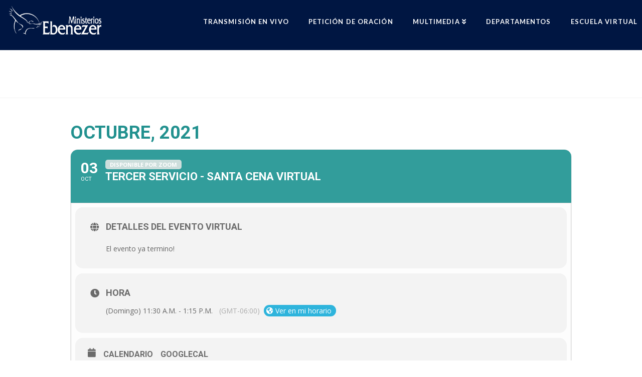

--- FILE ---
content_type: text/html; charset=UTF-8
request_url: https://www.ebenezer.org.gt/events/tercer-servicio-santa-cena-virtual-3/
body_size: 16016
content:
	
<!DOCTYPE html>
<html class="no-js" lang="es">
<head>
<meta charset="UTF-8">
<meta name="viewport" content="width=device-width, initial-scale=1.0">
<link rel="pingback" href="https://www.ebenezer.org.gt/xmlrpc.php">
<title>Tercer Servicio &#8211; Santa Cena Virtual | Ministerios Ebenezer</title>
<meta name='robots' content='max-image-preview:large'/>
<link rel='dns-prefetch' href='//maps.googleapis.com'/>
<link rel='dns-prefetch' href='//meet.jit.si'/>
<link rel='dns-prefetch' href='//www.googletagmanager.com'/>
<link rel='dns-prefetch' href='//fonts.googleapis.com'/>
<link rel="alternate" type="application/rss+xml" title="Ministerios Ebenezer &raquo; Feed" href="https://www.ebenezer.org.gt/feed/"/>
<link rel="alternate" type="application/rss+xml" title="Ministerios Ebenezer &raquo; RSS de los comentarios" href="https://www.ebenezer.org.gt/comments/feed/"/>
<link rel="alternate" type="application/rss+xml" title="Ministerios Ebenezer &raquo; Tercer Servicio &#8211; Santa Cena Virtual RSS de los comentarios" href="https://www.ebenezer.org.gt/events/tercer-servicio-santa-cena-virtual-3/feed/"/>
<link rel="alternate" title="oEmbed (JSON)" type="application/json+oembed" href="https://www.ebenezer.org.gt/wp-json/oembed/1.0/embed?url=https%3A%2F%2Fwww.ebenezer.org.gt%2Fevents%2Ftercer-servicio-santa-cena-virtual-3%2F"/>
<link rel="alternate" title="oEmbed (XML)" type="text/xml+oembed" href="https://www.ebenezer.org.gt/wp-json/oembed/1.0/embed?url=https%3A%2F%2Fwww.ebenezer.org.gt%2Fevents%2Ftercer-servicio-santa-cena-virtual-3%2F&#038;format=xml"/>
		<!-- This site uses the Google Analytics by MonsterInsights plugin v9.10.0 - Using Analytics tracking - https://www.monsterinsights.com/ -->
							<script src="//www.googletagmanager.com/gtag/js?id=G-DJV8BC8MJG" data-cfasync="false" data-wpfc-render="false" type="text/javascript" async></script>
			<script data-cfasync="false" data-wpfc-render="false" type="text/javascript">var mi_version='9.10.0';var mi_track_user=true;var mi_no_track_reason='';var MonsterInsightsDefaultLocations={"page_location":"https:\/\/www.ebenezer.org.gt\/events\/tercer-servicio-santa-cena-virtual-3\/"};if(typeof MonsterInsightsPrivacyGuardFilter==='function'){var MonsterInsightsLocations=(typeof MonsterInsightsExcludeQuery==='object')?MonsterInsightsPrivacyGuardFilter(MonsterInsightsExcludeQuery):MonsterInsightsPrivacyGuardFilter(MonsterInsightsDefaultLocations);}else{var MonsterInsightsLocations=(typeof MonsterInsightsExcludeQuery==='object')?MonsterInsightsExcludeQuery:MonsterInsightsDefaultLocations;}var disableStrs=['ga-disable-G-DJV8BC8MJG',];function __gtagTrackerIsOptedOut(){for(var index=0;index<disableStrs.length;index++){if(document.cookie.indexOf(disableStrs[index]+'=true')>-1){return true;}}return false;}if(__gtagTrackerIsOptedOut()){for(var index=0;index<disableStrs.length;index++){window[disableStrs[index]]=true;}}function __gtagTrackerOptout(){for(var index=0;index<disableStrs.length;index++){document.cookie=disableStrs[index]+'=true; expires=Thu, 31 Dec 2099 23:59:59 UTC; path=/';window[disableStrs[index]]=true;}}if('undefined'===typeof gaOptout){function gaOptout(){__gtagTrackerOptout();}}window.dataLayer=window.dataLayer||[];window.MonsterInsightsDualTracker={helpers:{},trackers:{},};if(mi_track_user){function __gtagDataLayer(){dataLayer.push(arguments);}function __gtagTracker(type,name,parameters){if(!parameters){parameters={};}if(parameters.send_to){__gtagDataLayer.apply(null,arguments);return;}if(type==='event'){parameters.send_to=monsterinsights_frontend.v4_id;var hookName=name;if(typeof parameters['event_category']!=='undefined'){hookName=parameters['event_category']+':'+name;}if(typeof MonsterInsightsDualTracker.trackers[hookName]!=='undefined'){MonsterInsightsDualTracker.trackers[hookName](parameters);}else{__gtagDataLayer('event',name,parameters);}}else{__gtagDataLayer.apply(null,arguments);}}__gtagTracker('js',new Date());__gtagTracker('set',{'developer_id.dZGIzZG':true,});if(MonsterInsightsLocations.page_location){__gtagTracker('set',MonsterInsightsLocations);}__gtagTracker('config','G-DJV8BC8MJG',{"forceSSL":"true","link_attribution":"true"});window.gtag=__gtagTracker;(function(){var noopfn=function(){return null;};var newtracker=function(){return new Tracker();};var Tracker=function(){return null;};var p=Tracker.prototype;p.get=noopfn;p.set=noopfn;p.send=function(){var args=Array.prototype.slice.call(arguments);args.unshift('send');__gaTracker.apply(null,args);};var __gaTracker=function(){var len=arguments.length;if(len===0){return;}var f=arguments[len-1];if(typeof f!=='object'||f===null||typeof f.hitCallback!=='function'){if('send'===arguments[0]){var hitConverted,hitObject=false,action;if('event'===arguments[1]){if('undefined'!==typeof arguments[3]){hitObject={'eventAction':arguments[3],'eventCategory':arguments[2],'eventLabel':arguments[4],'value':arguments[5]?arguments[5]:1,}}}if('pageview'===arguments[1]){if('undefined'!==typeof arguments[2]){hitObject={'eventAction':'page_view','page_path':arguments[2],}}}if(typeof arguments[2]==='object'){hitObject=arguments[2];}if(typeof arguments[5]==='object'){Object.assign(hitObject,arguments[5]);}if('undefined'!==typeof arguments[1].hitType){hitObject=arguments[1];if('pageview'===hitObject.hitType){hitObject.eventAction='page_view';}}if(hitObject){action='timing'===arguments[1].hitType?'timing_complete':hitObject.eventAction;hitConverted=mapArgs(hitObject);__gtagTracker('event',action,hitConverted);}}return;}function mapArgs(args){var arg,hit={};var gaMap={'eventCategory':'event_category','eventAction':'event_action','eventLabel':'event_label','eventValue':'event_value','nonInteraction':'non_interaction','timingCategory':'event_category','timingVar':'name','timingValue':'value','timingLabel':'event_label','page':'page_path','location':'page_location','title':'page_title','referrer':'page_referrer',};for(arg in args){if(!(!args.hasOwnProperty(arg)||!gaMap.hasOwnProperty(arg))){hit[gaMap[arg]]=args[arg];}else{hit[arg]=args[arg];}}return hit;}try{f.hitCallback();}catch(ex){}};__gaTracker.create=newtracker;__gaTracker.getByName=newtracker;__gaTracker.getAll=function(){return[];};__gaTracker.remove=noopfn;__gaTracker.loaded=true;window['__gaTracker']=__gaTracker;})();}else{console.log("");(function(){function __gtagTracker(){return null;}window['__gtagTracker']=__gtagTracker;window['gtag']=__gtagTracker;})();}</script>
							<!-- / Google Analytics by MonsterInsights -->
		<style id='wp-img-auto-sizes-contain-inline-css' type='text/css'>img:is([sizes=auto i],[sizes^="auto," i]){contain-intrinsic-size:3000px 1500px}</style>
<link rel='stylesheet' id='evo_single_event-css' href='//www.ebenezer.org.gt/wp-content/plugins/eventON/assets/css/evo_event_styles.css?ver=4.0.2' type='text/css' media='all'/>
<style id='wp-emoji-styles-inline-css' type='text/css'>img.wp-smiley,img.emoji{display:inline!important;border:none!important;box-shadow:none!important;height:1em!important;width:1em!important;margin:0 .07em!important;vertical-align:-.1em!important;background:none!important;padding:0!important}</style>
<link rel='stylesheet' id='wp-block-library-css' href='https://www.ebenezer.org.gt/wp-includes/css/dist/block-library/style.min.css?ver=6.9' type='text/css' media='all'/>
<style id='global-styles-inline-css' type='text/css'>:root{--wp--preset--aspect-ratio--square:1;--wp--preset--aspect-ratio--4-3: 4/3;--wp--preset--aspect-ratio--3-4: 3/4;--wp--preset--aspect-ratio--3-2: 3/2;--wp--preset--aspect-ratio--2-3: 2/3;--wp--preset--aspect-ratio--16-9: 16/9;--wp--preset--aspect-ratio--9-16: 9/16;--wp--preset--color--black:#000;--wp--preset--color--cyan-bluish-gray:#abb8c3;--wp--preset--color--white:#fff;--wp--preset--color--pale-pink:#f78da7;--wp--preset--color--vivid-red:#cf2e2e;--wp--preset--color--luminous-vivid-orange:#ff6900;--wp--preset--color--luminous-vivid-amber:#fcb900;--wp--preset--color--light-green-cyan:#7bdcb5;--wp--preset--color--vivid-green-cyan:#00d084;--wp--preset--color--pale-cyan-blue:#8ed1fc;--wp--preset--color--vivid-cyan-blue:#0693e3;--wp--preset--color--vivid-purple:#9b51e0;--wp--preset--gradient--vivid-cyan-blue-to-vivid-purple:linear-gradient(135deg,#0693e3 0%,#9b51e0 100%);--wp--preset--gradient--light-green-cyan-to-vivid-green-cyan:linear-gradient(135deg,#7adcb4 0%,#00d082 100%);--wp--preset--gradient--luminous-vivid-amber-to-luminous-vivid-orange:linear-gradient(135deg,#fcb900 0%,#ff6900 100%);--wp--preset--gradient--luminous-vivid-orange-to-vivid-red:linear-gradient(135deg,#ff6900 0%,#cf2e2e 100%);--wp--preset--gradient--very-light-gray-to-cyan-bluish-gray:linear-gradient(135deg,#eee 0%,#a9b8c3 100%);--wp--preset--gradient--cool-to-warm-spectrum:linear-gradient(135deg,#4aeadc 0%,#9778d1 20%,#cf2aba 40%,#ee2c82 60%,#fb6962 80%,#fef84c 100%);--wp--preset--gradient--blush-light-purple:linear-gradient(135deg,#ffceec 0%,#9896f0 100%);--wp--preset--gradient--blush-bordeaux:linear-gradient(135deg,#fecda5 0%,#fe2d2d 50%,#6b003e 100%);--wp--preset--gradient--luminous-dusk:linear-gradient(135deg,#ffcb70 0%,#c751c0 50%,#4158d0 100%);--wp--preset--gradient--pale-ocean:linear-gradient(135deg,#fff5cb 0%,#b6e3d4 50%,#33a7b5 100%);--wp--preset--gradient--electric-grass:linear-gradient(135deg,#caf880 0%,#71ce7e 100%);--wp--preset--gradient--midnight:linear-gradient(135deg,#020381 0%,#2874fc 100%);--wp--preset--font-size--small:13px;--wp--preset--font-size--medium:20px;--wp--preset--font-size--large:36px;--wp--preset--font-size--x-large:42px;--wp--preset--spacing--20:.44rem;--wp--preset--spacing--30:.67rem;--wp--preset--spacing--40:1rem;--wp--preset--spacing--50:1.5rem;--wp--preset--spacing--60:2.25rem;--wp--preset--spacing--70:3.38rem;--wp--preset--spacing--80:5.06rem;--wp--preset--shadow--natural:6px 6px 9px rgba(0,0,0,.2);--wp--preset--shadow--deep:12px 12px 50px rgba(0,0,0,.4);--wp--preset--shadow--sharp:6px 6px 0 rgba(0,0,0,.2);--wp--preset--shadow--outlined:6px 6px 0 -3px #fff , 6px 6px #000;--wp--preset--shadow--crisp:6px 6px 0 #000}:where(.is-layout-flex){gap:.5em}:where(.is-layout-grid){gap:.5em}body .is-layout-flex{display:flex}.is-layout-flex{flex-wrap:wrap;align-items:center}.is-layout-flex > :is(*, div){margin:0}body .is-layout-grid{display:grid}.is-layout-grid > :is(*, div){margin:0}:where(.wp-block-columns.is-layout-flex){gap:2em}:where(.wp-block-columns.is-layout-grid){gap:2em}:where(.wp-block-post-template.is-layout-flex){gap:1.25em}:where(.wp-block-post-template.is-layout-grid){gap:1.25em}.has-black-color{color:var(--wp--preset--color--black)!important}.has-cyan-bluish-gray-color{color:var(--wp--preset--color--cyan-bluish-gray)!important}.has-white-color{color:var(--wp--preset--color--white)!important}.has-pale-pink-color{color:var(--wp--preset--color--pale-pink)!important}.has-vivid-red-color{color:var(--wp--preset--color--vivid-red)!important}.has-luminous-vivid-orange-color{color:var(--wp--preset--color--luminous-vivid-orange)!important}.has-luminous-vivid-amber-color{color:var(--wp--preset--color--luminous-vivid-amber)!important}.has-light-green-cyan-color{color:var(--wp--preset--color--light-green-cyan)!important}.has-vivid-green-cyan-color{color:var(--wp--preset--color--vivid-green-cyan)!important}.has-pale-cyan-blue-color{color:var(--wp--preset--color--pale-cyan-blue)!important}.has-vivid-cyan-blue-color{color:var(--wp--preset--color--vivid-cyan-blue)!important}.has-vivid-purple-color{color:var(--wp--preset--color--vivid-purple)!important}.has-black-background-color{background-color:var(--wp--preset--color--black)!important}.has-cyan-bluish-gray-background-color{background-color:var(--wp--preset--color--cyan-bluish-gray)!important}.has-white-background-color{background-color:var(--wp--preset--color--white)!important}.has-pale-pink-background-color{background-color:var(--wp--preset--color--pale-pink)!important}.has-vivid-red-background-color{background-color:var(--wp--preset--color--vivid-red)!important}.has-luminous-vivid-orange-background-color{background-color:var(--wp--preset--color--luminous-vivid-orange)!important}.has-luminous-vivid-amber-background-color{background-color:var(--wp--preset--color--luminous-vivid-amber)!important}.has-light-green-cyan-background-color{background-color:var(--wp--preset--color--light-green-cyan)!important}.has-vivid-green-cyan-background-color{background-color:var(--wp--preset--color--vivid-green-cyan)!important}.has-pale-cyan-blue-background-color{background-color:var(--wp--preset--color--pale-cyan-blue)!important}.has-vivid-cyan-blue-background-color{background-color:var(--wp--preset--color--vivid-cyan-blue)!important}.has-vivid-purple-background-color{background-color:var(--wp--preset--color--vivid-purple)!important}.has-black-border-color{border-color:var(--wp--preset--color--black)!important}.has-cyan-bluish-gray-border-color{border-color:var(--wp--preset--color--cyan-bluish-gray)!important}.has-white-border-color{border-color:var(--wp--preset--color--white)!important}.has-pale-pink-border-color{border-color:var(--wp--preset--color--pale-pink)!important}.has-vivid-red-border-color{border-color:var(--wp--preset--color--vivid-red)!important}.has-luminous-vivid-orange-border-color{border-color:var(--wp--preset--color--luminous-vivid-orange)!important}.has-luminous-vivid-amber-border-color{border-color:var(--wp--preset--color--luminous-vivid-amber)!important}.has-light-green-cyan-border-color{border-color:var(--wp--preset--color--light-green-cyan)!important}.has-vivid-green-cyan-border-color{border-color:var(--wp--preset--color--vivid-green-cyan)!important}.has-pale-cyan-blue-border-color{border-color:var(--wp--preset--color--pale-cyan-blue)!important}.has-vivid-cyan-blue-border-color{border-color:var(--wp--preset--color--vivid-cyan-blue)!important}.has-vivid-purple-border-color{border-color:var(--wp--preset--color--vivid-purple)!important}.has-vivid-cyan-blue-to-vivid-purple-gradient-background{background:var(--wp--preset--gradient--vivid-cyan-blue-to-vivid-purple)!important}.has-light-green-cyan-to-vivid-green-cyan-gradient-background{background:var(--wp--preset--gradient--light-green-cyan-to-vivid-green-cyan)!important}.has-luminous-vivid-amber-to-luminous-vivid-orange-gradient-background{background:var(--wp--preset--gradient--luminous-vivid-amber-to-luminous-vivid-orange)!important}.has-luminous-vivid-orange-to-vivid-red-gradient-background{background:var(--wp--preset--gradient--luminous-vivid-orange-to-vivid-red)!important}.has-very-light-gray-to-cyan-bluish-gray-gradient-background{background:var(--wp--preset--gradient--very-light-gray-to-cyan-bluish-gray)!important}.has-cool-to-warm-spectrum-gradient-background{background:var(--wp--preset--gradient--cool-to-warm-spectrum)!important}.has-blush-light-purple-gradient-background{background:var(--wp--preset--gradient--blush-light-purple)!important}.has-blush-bordeaux-gradient-background{background:var(--wp--preset--gradient--blush-bordeaux)!important}.has-luminous-dusk-gradient-background{background:var(--wp--preset--gradient--luminous-dusk)!important}.has-pale-ocean-gradient-background{background:var(--wp--preset--gradient--pale-ocean)!important}.has-electric-grass-gradient-background{background:var(--wp--preset--gradient--electric-grass)!important}.has-midnight-gradient-background{background:var(--wp--preset--gradient--midnight)!important}.has-small-font-size{font-size:var(--wp--preset--font-size--small)!important}.has-medium-font-size{font-size:var(--wp--preset--font-size--medium)!important}.has-large-font-size{font-size:var(--wp--preset--font-size--large)!important}.has-x-large-font-size{font-size:var(--wp--preset--font-size--x-large)!important}</style>

<style id='classic-theme-styles-inline-css' type='text/css'>.wp-block-button__link{color:#fff;background-color:#32373c;border-radius:9999px;box-shadow:none;text-decoration:none;padding:calc(.667em + 2px) calc(1.333em + 2px);font-size:1.125em}.wp-block-file__button{background:#32373c;color:#fff;text-decoration:none}</style>
<link rel='stylesheet' id='x-stack-css' href='https://www.ebenezer.org.gt/wp-content/themes/pro/framework/dist/css/site/stacks/renew.css?ver=6.1.10' type='text/css' media='all'/>
<link rel='stylesheet' id='x-child-css' href='https://www.ebenezer.org.gt/wp-content/themes/pro-child/style.css?ver=6.1.10' type='text/css' media='all'/>
<link rel='stylesheet' id='evcal_google_fonts-css' href='//fonts.googleapis.com/css?family=Oswald%3A400%2C300%7COpen+Sans%3A700%2C400%2C400i%7CRoboto%3A700%2C400&#038;ver=6.9' type='text/css' media='screen'/>
<link rel='stylesheet' id='evcal_cal_default-css' href='//www.ebenezer.org.gt/wp-content/plugins/eventON/assets/css/eventon_styles.css?ver=4.0.2' type='text/css' media='all'/>
<link rel='stylesheet' id='evo_font_icons-css' href='//www.ebenezer.org.gt/wp-content/plugins/eventON/assets/fonts/all.css?ver=4.0.2' type='text/css' media='all'/>
<link rel='stylesheet' id='eventon_dynamic_styles-css' href='//www.ebenezer.org.gt/wp-content/plugins/eventON/assets/css/eventon_dynamic_styles.css?ver=4.0.2' type='text/css' media='all'/>
<style id='cs-inline-css' type='text/css'>@font-face{font-family:'FontAwesomePro';font-style:normal;font-weight:900;font-display:block;src:url(https://www.ebenezer.org.gt/wp-content/themes/pro/cornerstone/assets/fonts/fa-solid-900.woff2) format('woff2') , url(https://www.ebenezer.org.gt/wp-content/themes/pro/cornerstone/assets/fonts/fa-solid-900.woff) format('woff') , url(https://www.ebenezer.org.gt/wp-content/themes/pro/cornerstone/assets/fonts/fa-solid-900.ttf) format('truetype')}@font-face{font-family:'FontAwesome';font-style:normal;font-weight:900;font-display:block;src:url(https://www.ebenezer.org.gt/wp-content/themes/pro/cornerstone/assets/fonts/fa-solid-900.woff2) format('woff2') , url(https://www.ebenezer.org.gt/wp-content/themes/pro/cornerstone/assets/fonts/fa-solid-900.woff) format('woff') , url(https://www.ebenezer.org.gt/wp-content/themes/pro/cornerstone/assets/fonts/fa-solid-900.ttf) format('truetype')}@font-face{font-family:'FontAwesomeRegular';font-style:normal;font-weight:400;font-display:block;src:url(https://www.ebenezer.org.gt/wp-content/themes/pro/cornerstone/assets/fonts/fa-regular-400.woff2) format('woff2') , url(https://www.ebenezer.org.gt/wp-content/themes/pro/cornerstone/assets/fonts/fa-regular-400.woff) format('woff') , url(https://www.ebenezer.org.gt/wp-content/themes/pro/cornerstone/assets/fonts/fa-regular-400.ttf) format('truetype')}@font-face{font-family:'FontAwesomePro';font-style:normal;font-weight:400;font-display:block;src:url(https://www.ebenezer.org.gt/wp-content/themes/pro/cornerstone/assets/fonts/fa-regular-400.woff2) format('woff2') , url(https://www.ebenezer.org.gt/wp-content/themes/pro/cornerstone/assets/fonts/fa-regular-400.woff) format('woff') , url(https://www.ebenezer.org.gt/wp-content/themes/pro/cornerstone/assets/fonts/fa-regular-400.ttf) format('truetype')}@font-face{font-family:'FontAwesomeLight';font-style:normal;font-weight:300;font-display:block;src:url(https://www.ebenezer.org.gt/wp-content/themes/pro/cornerstone/assets/fonts/fa-light-300.woff2) format('woff2') , url(https://www.ebenezer.org.gt/wp-content/themes/pro/cornerstone/assets/fonts/fa-light-300.woff) format('woff') , url(https://www.ebenezer.org.gt/wp-content/themes/pro/cornerstone/assets/fonts/fa-light-300.ttf) format('truetype')}@font-face{font-family:'FontAwesomePro';font-style:normal;font-weight:300;font-display:block;src:url(https://www.ebenezer.org.gt/wp-content/themes/pro/cornerstone/assets/fonts/fa-light-300.woff2) format('woff2') , url(https://www.ebenezer.org.gt/wp-content/themes/pro/cornerstone/assets/fonts/fa-light-300.woff) format('woff') , url(https://www.ebenezer.org.gt/wp-content/themes/pro/cornerstone/assets/fonts/fa-light-300.ttf) format('truetype')}@font-face{font-family:'FontAwesomeBrands';font-style:normal;font-weight:normal;font-display:block;src:url(https://www.ebenezer.org.gt/wp-content/themes/pro/cornerstone/assets/fonts/fa-brands-400.woff2) format('woff2') , url(https://www.ebenezer.org.gt/wp-content/themes/pro/cornerstone/assets/fonts/fa-brands-400.woff) format('woff') , url(https://www.ebenezer.org.gt/wp-content/themes/pro/cornerstone/assets/fonts/fa-brands-400.ttf) format('truetype')}:root{--x-root-background-color:#fff;--x-container-width:calc(100% - 2rem);--x-container-max-width:64rem;--x-a-color:#0073e6;--x-a-text-decoration:none solid auto #0073e6;--x-a-text-underline-offset:.085em;--x-a-int-color:rgba(0,115,230,.88);--x-a-int-text-decoration-color:rgba(0,115,230,.88);--x-root-color:#000;--x-root-font-family:"Helvetica Neue" , Helvetica , Arial , sans-serif;--x-root-font-size:18px;--x-root-font-style:normal;--x-root-font-weight:400;--x-root-letter-spacing:0;--x-root-line-height:1.6;--x-h1-color:#000;--x-h1-font-family:inherit;--x-h1-font-size:3.815em;--x-h1-font-style:inherit;--x-h1-font-weight:inherit;--x-h1-letter-spacing:inherit;--x-h1-line-height:1.115;--x-h1-text-transform:inherit;--x-h2-color:#000;--x-h2-font-family:inherit;--x-h2-font-size:3.052em;--x-h2-font-style:inherit;--x-h2-font-weight:inherit;--x-h2-letter-spacing:inherit;--x-h2-line-height:1.125;--x-h2-text-transform:inherit;--x-h3-color:#000;--x-h3-font-family:inherit;--x-h3-font-size:2.441em;--x-h3-font-style:inherit;--x-h3-font-weight:inherit;--x-h3-letter-spacing:inherit;--x-h3-line-height:1.15;--x-h3-text-transform:inherit;--x-h4-color:#000;--x-h4-font-family:inherit;--x-h4-font-size:1.953em;--x-h4-font-style:inherit;--x-h4-font-weight:inherit;--x-h4-letter-spacing:inherit;--x-h4-line-height:1.2;--x-h4-text-transform:inherit;--x-h5-color:#000;--x-h5-font-family:inherit;--x-h5-font-size:1.563em;--x-h5-font-style:inherit;--x-h5-font-weight:inherit;--x-h5-letter-spacing:inherit;--x-h5-line-height:1.25;--x-h5-text-transform:inherit;--x-h6-color:#000;--x-h6-font-family:inherit;--x-h6-font-size:1.25em;--x-h6-font-style:inherit;--x-h6-font-weight:inherit;--x-h6-letter-spacing:inherit;--x-h6-line-height:1.265;--x-h6-text-transform:inherit;--x-label-color:#000;--x-label-font-family:inherit;--x-label-font-size:.8em;--x-label-font-style:inherit;--x-label-font-weight:bold;--x-label-letter-spacing:inherit;--x-label-line-height:1.285;--x-label-text-transform:inherit;--x-content-copy-spacing:1.25rem;--x-content-h-margin-top:calc(1rem + 1.25em);--x-content-h-margin-bottom:1rem;--x-content-ol-padding-inline-start:1.25em;--x-content-ul-padding-inline-start:1em;--x-content-li-spacing:.262em;--x-content-media-spacing:2.441rem;--x-input-background-color:#fff;--x-input-int-background-color:#fff;--x-input-color:#000;--x-input-int-color:#0073e6;--x-input-font-family:inherit;--x-input-font-size:1em;--x-input-font-style:inherit;--x-input-font-weight:inherit;--x-input-letter-spacing:0;--x-input-line-height:1.4;--x-input-text-align:inherit;--x-input-text-transform:inherit;--x-placeholder-opacity:.33;--x-placeholder-int-opacity:.55;--x-input-outline-width:4px;--x-input-outline-color:rgba(0,115,230,.16);--x-input-padding-x:.8em;--x-input-padding-y-extra:.5em;--x-input-border-width:1px;--x-input-border-style:solid;--x-input-border-radius:2px;--x-input-border-color:#000;--x-input-int-border-color:#0073e6;--x-input-box-shadow:0 .25em .65em 0 rgba(0,0,0,.03);--x-input-int-box-shadow:0 .25em .65em 0 rgba(0,115,230,.11);--x-select-indicator-image:url(data:image/svg+xml,%3Csvg\ xmlns=\'http://www.w3.org/2000/svg\'\ viewBox=\'0\ 0\ 16\ 16\'%3E%3Ctitle%3Eselect-84%3C/title%3E%3Cg\ fill=\'rgba\(0,0,0,0.27\)\'%3E%3Cpath\ d=\'M7.4,1.2l-5,4l1.2,1.6L8,3.3l4.4,3.5l1.2-1.6l-5-4C8.3,0.9,7.7,0.9,7.4,1.2z\'%3E%3C/path%3E\ %3Cpath\ d=\'M8,12.7L3.6,9.2l-1.2,1.6l5,4C7.6,14.9,7.8,15,8,15s0.4-0.1,0.6-0.2l5-4l-1.2-1.6L8,12.7z\'%3E%3C/path%3E%3C/g%3E%3C/svg%3E);--x-select-indicator-hover-image:url(data:image/svg+xml,%3Csvg\ xmlns=\'http://www.w3.org/2000/svg\'\ viewBox=\'0\ 0\ 16\ 16\'%3E%3Ctitle%3Eselect-84%3C/title%3E%3Cg\ fill=\'rgba\(0,0,0,0.27\)\'%3E%3Cpath\ d=\'M7.4,1.2l-5,4l1.2,1.6L8,3.3l4.4,3.5l1.2-1.6l-5-4C8.3,0.9,7.7,0.9,7.4,1.2z\'%3E%3C/path%3E\ %3Cpath\ d=\'M8,12.7L3.6,9.2l-1.2,1.6l5,4C7.6,14.9,7.8,15,8,15s0.4-0.1,0.6-0.2l5-4l-1.2-1.6L8,12.7z\'%3E%3C/path%3E%3C/g%3E%3C/svg%3E);--x-select-indicator-focus-image:url(data:image/svg+xml,%3Csvg\ xmlns=\'http://www.w3.org/2000/svg\'\ viewBox=\'0\ 0\ 16\ 16\'%3E%3Ctitle%3Eselect-84%3C/title%3E%3Cg\ fill=\'rgba\(0,115,230,1\)\'%3E%3Cpath\ d=\'M7.4,1.2l-5,4l1.2,1.6L8,3.3l4.4,3.5l1.2-1.6l-5-4C8.3,0.9,7.7,0.9,7.4,1.2z\'%3E%3C/path%3E\ %3Cpath\ d=\'M8,12.7L3.6,9.2l-1.2,1.6l5,4C7.6,14.9,7.8,15,8,15s0.4-0.1,0.6-0.2l5-4l-1.2-1.6L8,12.7z\'%3E%3C/path%3E%3C/g%3E%3C/svg%3E);--x-select-indicator-size:1em;--x-select-indicator-spacing-x:0;--x-date-indicator-image:url(data:image/svg+xml,%3Csvg\ xmlns=\'http://www.w3.org/2000/svg\'\ viewBox=\'0\ 0\ 16\ 16\'%3E%3Ctitle%3Eevent-confirm%3C/title%3E%3Cg\ fill=\'rgba\(0,0,0,0.27\)\'%3E%3Cpath\ d=\'M11,16a1,1,0,0,1-.707-.293l-2-2,1.414-1.414L11,13.586l3.293-3.293,1.414,1.414-4,4A1,1,0,0,1,11,16Z\'%3E%3C/path%3E\ %3Cpath\ d=\'M7,14H2V5H14V9h2V3a1,1,0,0,0-1-1H13V0H11V2H9V0H7V2H5V0H3V2H1A1,1,0,0,0,0,3V15a1,1,0,0,0,1,1H7Z\'%3E%3C/path%3E%3C/g%3E%3C/svg%3E);--x-date-indicator-hover-image:url(data:image/svg+xml,%3Csvg\ xmlns=\'http://www.w3.org/2000/svg\'\ viewBox=\'0\ 0\ 16\ 16\'%3E%3Ctitle%3Eevent-confirm%3C/title%3E%3Cg\ fill=\'rgba\(0,0,0,0.27\)\'%3E%3Cpath\ d=\'M11,16a1,1,0,0,1-.707-.293l-2-2,1.414-1.414L11,13.586l3.293-3.293,1.414,1.414-4,4A1,1,0,0,1,11,16Z\'%3E%3C/path%3E\ %3Cpath\ d=\'M7,14H2V5H14V9h2V3a1,1,0,0,0-1-1H13V0H11V2H9V0H7V2H5V0H3V2H1A1,1,0,0,0,0,3V15a1,1,0,0,0,1,1H7Z\'%3E%3C/path%3E%3C/g%3E%3C/svg%3E);--x-date-indicator-focus-image:url(data:image/svg+xml,%3Csvg\ xmlns=\'http://www.w3.org/2000/svg\'\ viewBox=\'0\ 0\ 16\ 16\'%3E%3Ctitle%3Eevent-confirm%3C/title%3E%3Cg\ fill=\'rgba\(0,115,230,1\)\'%3E%3Cpath\ d=\'M11,16a1,1,0,0,1-.707-.293l-2-2,1.414-1.414L11,13.586l3.293-3.293,1.414,1.414-4,4A1,1,0,0,1,11,16Z\'%3E%3C/path%3E\ %3Cpath\ d=\'M7,14H2V5H14V9h2V3a1,1,0,0,0-1-1H13V0H11V2H9V0H7V2H5V0H3V2H1A1,1,0,0,0,0,3V15a1,1,0,0,0,1,1H7Z\'%3E%3C/path%3E%3C/g%3E%3C/svg%3E);--x-date-indicator-size:1em;--x-date-indicator-spacing-x:0;--x-time-indicator-image:url(data:image/svg+xml,%3Csvg\ xmlns=\'http://www.w3.org/2000/svg\'\ viewBox=\'0\ 0\ 16\ 16\'%3E%3Ctitle%3Ewatch-2%3C/title%3E%3Cg\ fill=\'rgba\(0,0,0,0.27\)\'%3E%3Cpath\ d=\'M14,8c0-1.8-0.8-3.4-2-4.5V1c0-0.6-0.4-1-1-1H5C4.4,0,4,0.4,4,1v2.5C2.8,4.6,2,6.2,2,8s0.8,3.4,2,4.5V15\ c0,0.6,0.4,1,1,1h6c0.6,0,1-0.4,1-1v-2.5C13.2,11.4,14,9.8,14,8z\ M8,12c-2.2,0-4-1.8-4-4s1.8-4,4-4s4,1.8,4,4S10.2,12,8,12z\'%3E%3C/path%3E%3C/g%3E%3C/svg%3E);--x-time-indicator-hover-image:url(data:image/svg+xml,%3Csvg\ xmlns=\'http://www.w3.org/2000/svg\'\ viewBox=\'0\ 0\ 16\ 16\'%3E%3Ctitle%3Ewatch-2%3C/title%3E%3Cg\ fill=\'rgba\(0,0,0,0.27\)\'%3E%3Cpath\ d=\'M14,8c0-1.8-0.8-3.4-2-4.5V1c0-0.6-0.4-1-1-1H5C4.4,0,4,0.4,4,1v2.5C2.8,4.6,2,6.2,2,8s0.8,3.4,2,4.5V15\ c0,0.6,0.4,1,1,1h6c0.6,0,1-0.4,1-1v-2.5C13.2,11.4,14,9.8,14,8z\ M8,12c-2.2,0-4-1.8-4-4s1.8-4,4-4s4,1.8,4,4S10.2,12,8,12z\'%3E%3C/path%3E%3C/g%3E%3C/svg%3E);--x-time-indicator-focus-image:url(data:image/svg+xml,%3Csvg\ xmlns=\'http://www.w3.org/2000/svg\'\ viewBox=\'0\ 0\ 16\ 16\'%3E%3Ctitle%3Ewatch-2%3C/title%3E%3Cg\ fill=\'rgba\(0,115,230,1\)\'%3E%3Cpath\ d=\'M14,8c0-1.8-0.8-3.4-2-4.5V1c0-0.6-0.4-1-1-1H5C4.4,0,4,0.4,4,1v2.5C2.8,4.6,2,6.2,2,8s0.8,3.4,2,4.5V15\ c0,0.6,0.4,1,1,1h6c0.6,0,1-0.4,1-1v-2.5C13.2,11.4,14,9.8,14,8z\ M8,12c-2.2,0-4-1.8-4-4s1.8-4,4-4s4,1.8,4,4S10.2,12,8,12z\'%3E%3C/path%3E%3C/g%3E%3C/svg%3E);--x-time-indicator-size:1em;--x-time-indicator-spacing-x:0;--x-search-indicator-image:url(data:image/svg+xml,%3Csvg\ xmlns=\'http://www.w3.org/2000/svg\'\ viewBox=\'0\ 0\ 16\ 16\'%3E%3Ctitle%3Ee-remove%3C/title%3E%3Cg\ fill=\'rgba\(0,0,0,0.27\)\'%3E%3Cpath\ d=\'M14.7,1.3c-0.4-0.4-1-0.4-1.4,0L8,6.6L2.7,1.3c-0.4-0.4-1-0.4-1.4,0s-0.4,1,0,1.4L6.6,8l-5.3,5.3\ c-0.4,0.4-0.4,1,0,1.4C1.5,14.9,1.7,15,2,15s0.5-0.1,0.7-0.3L8,9.4l5.3,5.3c0.2,0.2,0.5,0.3,0.7,0.3s0.5-0.1,0.7-0.3\ c0.4-0.4,0.4-1,0-1.4L9.4,8l5.3-5.3C15.1,2.3,15.1,1.7,14.7,1.3z\'%3E%3C/path%3E%3C/g%3E%3C/svg%3E);--x-search-indicator-hover-image:url(data:image/svg+xml,%3Csvg\ xmlns=\'http://www.w3.org/2000/svg\'\ viewBox=\'0\ 0\ 16\ 16\'%3E%3Ctitle%3Ee-remove%3C/title%3E%3Cg\ fill=\'rgba\(0,0,0,0.27\)\'%3E%3Cpath\ d=\'M14.7,1.3c-0.4-0.4-1-0.4-1.4,0L8,6.6L2.7,1.3c-0.4-0.4-1-0.4-1.4,0s-0.4,1,0,1.4L6.6,8l-5.3,5.3\ c-0.4,0.4-0.4,1,0,1.4C1.5,14.9,1.7,15,2,15s0.5-0.1,0.7-0.3L8,9.4l5.3,5.3c0.2,0.2,0.5,0.3,0.7,0.3s0.5-0.1,0.7-0.3\ c0.4-0.4,0.4-1,0-1.4L9.4,8l5.3-5.3C15.1,2.3,15.1,1.7,14.7,1.3z\'%3E%3C/path%3E%3C/g%3E%3C/svg%3E);--x-search-indicator-focus-image:url(data:image/svg+xml,%3Csvg\ xmlns=\'http://www.w3.org/2000/svg\'\ viewBox=\'0\ 0\ 16\ 16\'%3E%3Ctitle%3Ee-remove%3C/title%3E%3Cg\ fill=\'rgba\(0,115,230,1\)\'%3E%3Cpath\ d=\'M14.7,1.3c-0.4-0.4-1-0.4-1.4,0L8,6.6L2.7,1.3c-0.4-0.4-1-0.4-1.4,0s-0.4,1,0,1.4L6.6,8l-5.3,5.3\ c-0.4,0.4-0.4,1,0,1.4C1.5,14.9,1.7,15,2,15s0.5-0.1,0.7-0.3L8,9.4l5.3,5.3c0.2,0.2,0.5,0.3,0.7,0.3s0.5-0.1,0.7-0.3\ c0.4-0.4,0.4-1,0-1.4L9.4,8l5.3-5.3C15.1,2.3,15.1,1.7,14.7,1.3z\'%3E%3C/path%3E%3C/g%3E%3C/svg%3E);--x-search-indicator-size:1em;--x-search-indicator-spacing-x:0;--x-number-indicator-image:url(data:image/svg+xml,%3Csvg\ xmlns=\'http://www.w3.org/2000/svg\'\ viewBox=\'0\ 0\ 16\ 16\'%3E%3Ctitle%3Eselect-83%3C/title%3E%3Cg%3E%3Cpolygon\ fill=\'rgba\(0,0,0,0.27\)\'\ points=\'2,6\ 14,6\ 8,0\ \'%3E%3C/polygon%3E\ %3Cpolygon\ fill=\'rgba\(0,0,0,0.27\)\'\ points=\'8,16\ 14,10\ 2,10\ \'%3E%3C/polygon%3E%3C/g%3E%3C/svg%3E);--x-number-indicator-hover-image:url(data:image/svg+xml,%3Csvg\ xmlns=\'http://www.w3.org/2000/svg\'\ viewBox=\'0\ 0\ 16\ 16\'%3E%3Ctitle%3Eselect-83%3C/title%3E%3Cg%3E%3Cpolygon\ fill=\'rgba\(0,0,0,0.27\)\'\ points=\'2,6\ 14,6\ 8,0\ \'%3E%3C/polygon%3E\ %3Cpolygon\ fill=\'rgba\(0,0,0,0.27\)\'\ points=\'8,16\ 14,10\ 2,10\ \'%3E%3C/polygon%3E%3C/g%3E%3C/svg%3E);--x-number-indicator-focus-image:url(data:image/svg+xml,%3Csvg\ xmlns=\'http://www.w3.org/2000/svg\'\ viewBox=\'0\ 0\ 16\ 16\'%3E%3Ctitle%3Eselect-83%3C/title%3E%3Cg%3E%3Cpolygon\ fill=\'rgba\(0,115,230,1\)\'\ points=\'2,6\ 14,6\ 8,0\ \'%3E%3C/polygon%3E\ %3Cpolygon\ fill=\'rgba\(0,115,230,1\)\'\ points=\'8,16\ 14,10\ 2,10\ \'%3E%3C/polygon%3E%3C/g%3E%3C/svg%3E);--x-number-indicator-size:1em;--x-number-indicator-spacing-x:0;--x-rc-font-size:24px;--x-rc-background-color:#fff;--x-rc-int-background-color:#fff;--x-rc-checked-background-color:#0073e6;--x-rc-outline-width:4px;--x-rc-outline-color:rgba(0,115,230,.16);--x-radio-marker:url(data:image/svg+xml,%3Csvg\ xmlns=\'http://www.w3.org/2000/svg\'\ viewBox=\'0\ 0\ 16\ 16\'%3E%3Ctitle%3Eshape-oval%3C/title%3E%3Cg\ fill=\'%23ffffff\'%3E%3Ccircle\ cx=\'8\'\ cy=\'8\'\ r=\'8\'%3E%3C/circle%3E%3C/g%3E%3C/svg%3E);--x-radio-marker-inset:13px;--x-checkbox-marker:url(data:image/svg+xml,%3Csvg\ xmlns=\'http://www.w3.org/2000/svg\'\ viewBox=\'0\ 0\ 16\ 16\'%3E%3Ctitle%3Eo-check%3C/title%3E%3Cg\ fill=\'%23ffffff\'%3E%3Cpolygon\ points=\'5.6,8.4\ 1.6,6\ 0,7.6\ 5.6,14\ 16,3.6\ 14.4,2\ \'%3E%3C/polygon%3E%3C/g%3E%3C/svg%3E);--x-checkbox-marker-inset:8px;--x-rc-border-width:1px;--x-rc-border-style:solid;--x-checkbox-border-radius:2px;--x-rc-border-color:#000;--x-rc-int-border-color:#0073e6;--x-rc-checked-border-color:#0073e6;--x-rc-box-shadow:0 .25em .65em 0 rgba(0,0,0,.03);--x-rc-int-box-shadow:0 .25em .65em 0 rgba(0,115,230,.11);--x-rc-checked-box-shadow:0 .25em .65em 0 rgba(0,115,230,.11);--x-submit-background-color:#000;--x-submit-int-background-color:#0073e6;--x-submit-min-width:none;--x-submit-padding-x-extra:1.25em;--x-submit-color:#fff;--x-submit-int-color:#fff;--x-submit-font-weight:bold;--x-submit-text-align:center;--x-submit-outline-width:4px;--x-submit-outline-color:rgba(0,115,230,.16);--x-submit-border-radius:100em;--x-submit-border-color:#000;--x-submit-int-border-color:#0073e6;--x-submit-box-shadow:0 .25em .65em 0 rgba(0,0,0,.03);--x-submit-int-box-shadow:0 .25em .65em 0 rgba(0,115,230,.11)}a,h1 a:hover,h2 a:hover,h3 a:hover,h4 a:hover,h5 a:hover,h6 a:hover,.x-comment-time:hover,#reply-title small a,.comment-reply-link:hover,.x-comment-author a:hover,.x-recent-posts a:hover .h-recent-posts{color:#329d9c}a:hover,#reply-title small a:hover{color:#56c596}.entry-title:before{color:#ddd}a.x-img-thumbnail:hover,li.bypostauthor>article.comment{border-color:#329d9c}.flex-direction-nav a,.flex-control-nav a:hover,.flex-control-nav a.flex-active,.x-dropcap,.x-skill-bar .bar,.x-pricing-column.featured h2,.h-comments-title small,.x-pagination a:hover,.woocommerce-pagination a:hover,.x-entry-share .x-share:hover,.entry-thumb,.widget_tag_cloud .tagcloud a:hover,.widget_product_tag_cloud .tagcloud a:hover,.x-highlight,.x-recent-posts .x-recent-posts-img:after,.x-portfolio-filters{background-color:#329d9c}.x-portfolio-filters:hover{background-color:#56c596}.x-main{width:calc(72% - 3.20197%)}.x-sidebar{width:calc(100% - 3.20197% - 72%)}.h-landmark{font-weight:400}.x-comment-author a{color:#999}.x-comment-author a,.comment-form-author label,.comment-form-email label,.comment-form-url label,.comment-form-rating label,.comment-form-comment label,.widget_calendar #wp-calendar caption,.widget_calendar #wp-calendar th,.x-accordion-heading .x-accordion-toggle,.x-nav-tabs>li>a:hover,.x-nav-tabs>.active>a,.x-nav-tabs>.active>a:hover{color:#272727}.widget_calendar #wp-calendar th{border-bottom-color:#272727}.x-pagination span.current,.woocommerce-pagination span[aria-current],.x-portfolio-filters-menu,.widget_tag_cloud .tagcloud a,.h-feature-headline span i,.widget_price_filter .ui-slider .ui-slider-handle{background-color:#272727}html{font-size:14px}@media (min-width:480px){html{font-size:14px}}@media (min-width:767px){html{font-size:14px}}@media (min-width:979px){html{font-size:14px}}@media (min-width:1200px){html{font-size:14px}}body{font-style:normal;font-weight:400;color:#999;background-color:#fff}.w-b{font-weight:400!important}h1,h2,h3,h4,h5,h6,.h1,.h2,.h3,.h4,.h5,.h6{font-family:"Bebas Neue",display;font-style:normal;font-weight:700}h1,.h1{letter-spacing:-.035em}h2,.h2{letter-spacing:-.035em}h3,.h3{letter-spacing:-.035em}h4,.h4{letter-spacing:-.035em}h5,.h5{letter-spacing:-.035em}h6,.h6{letter-spacing:-.035em}.w-h{font-weight:700!important}.x-container.width{width:100%}.x-container.max{max-width:1260px}.x-bar-content.x-container.width{flex-basis:100%}.x-main.full{float:none;display:block;width:auto}@media (max-width:978.98px){.x-main.full,.x-main.left,.x-main.right,.x-sidebar.left,.x-sidebar.right{float:none;display:block;width:auto!important}}.entry-header,.entry-content{font-size:1rem}body,input,button,select,textarea{font-family:"Helvetica Neue",Helvetica,Arial,sans-serif}h1,h2,h3,h4,h5,h6,.h1,.h2,.h3,.h4,.h5,.h6,h1 a,h2 a,h3 a,h4 a,h5 a,h6 a,.h1 a,.h2 a,.h3 a,.h4 a,.h5 a,.h6 a,blockquote{color:#272727}.cfc-h-tx{color:#272727!important}.cfc-h-bd{border-color:#272727!important}.cfc-h-bg{background-color:#272727!important}.cfc-b-tx{color:#999!important}.cfc-b-bd{border-color:#999!important}.cfc-b-bg{background-color:#999!important}.x-btn,.button,[type="submit"]{color:#fff;border-color:transparent;background-color:#329d9c;text-shadow:0 .075em .075em rgba(0,0,0,.5);border-radius:.25em}.x-btn:hover,.button:hover,[type="submit"]:hover{color:#fff;border-color:transparent;background-color:#56c596;text-shadow:0 .075em .075em rgba(0,0,0,.5)}.x-btn.x-btn-real,.x-btn.x-btn-real:hover{margin-bottom:.25em;text-shadow:0 .075em .075em rgba(0,0,0,.65)}.x-btn.x-btn-real{box-shadow:0 .25em 0 0 #a71000 , 0 4px 9px rgba(0,0,0,.75)}.x-btn.x-btn-real:hover{box-shadow:0 .25em 0 0 #a71000 , 0 4px 9px rgba(0,0,0,.75)}.x-btn.x-btn-flat,.x-btn.x-btn-flat:hover{margin-bottom:0;text-shadow:0 .075em .075em rgba(0,0,0,.65);box-shadow:none}.x-btn.x-btn-transparent,.x-btn.x-btn-transparent:hover{margin-bottom:0;border-width:3px;text-shadow:none;text-transform:uppercase;background-color:transparent;box-shadow:none}.x-topbar .p-info,.x-topbar .p-info a,.x-topbar .x-social-global a{color:#fff}.x-topbar .p-info a:hover{color:#959baf}.x-topbar{background-color:rgba(226,21,21,0)}.x-navbar .desktop .x-nav>li:before{padding-top:37px}.x-navbar .desktop .x-nav>li>a,.x-navbar .desktop .sub-menu li>a,.x-navbar .mobile .x-nav li a{color:#fff}.x-navbar .desktop .x-nav>li>a:hover,.x-navbar .desktop .x-nav>.x-active>a,.x-navbar .desktop .x-nav>.current-menu-item>a,.x-navbar .desktop .sub-menu li>a:hover,.x-navbar .desktop .sub-menu li.x-active>a,.x-navbar .desktop .sub-menu li.current-menu-item>a,.x-navbar .desktop .x-nav .x-megamenu>.sub-menu>li>a,.x-navbar .mobile .x-nav li>a:hover,.x-navbar .mobile .x-nav li.x-active>a,.x-navbar .mobile .x-nav li.current-menu-item>a{color:#56c596}.x-btn-navbar,.x-btn-navbar:hover{color:#fff}.x-navbar .desktop .sub-menu li:before,.x-navbar .desktop .sub-menu li:after{background-color:#fff}.x-navbar,.x-navbar .sub-menu{background-color:#001642!important}.x-btn-navbar,.x-btn-navbar.collapsed:hover{background-color:#476481}.x-btn-navbar.collapsed{background-color:#3e5771}.x-navbar .desktop .x-nav>li>a:hover>span,.x-navbar .desktop .x-nav>li.x-active>a>span,.x-navbar .desktop .x-nav>li.current-menu-item>a>span{box-shadow:0 2px 0 0 #56c596}.x-navbar .desktop .x-nav>li>a{height:100px;padding-top:37px}.x-navbar .desktop .x-nav>li ul{top:100px}.x-colophon.bottom{background-color:#294d55}.x-colophon.bottom,.x-colophon.bottom a,.x-colophon.bottom .x-social-global a{color:#fff}.x-navbar-inner{min-height:100px}.x-brand{margin-top:10px;font-family:"Lato",sans-serif;font-size:42px;font-style:normal;font-weight:700;letter-spacing:-.035em;color:#272727}.x-brand:hover,.x-brand:focus{color:#272727}.x-brand img{width:calc(400px / 2)}.x-navbar .x-nav-wrap .x-nav>li>a{font-family:"Lato",sans-serif;font-style:normal;font-weight:700;letter-spacing:.085em;text-transform:uppercase}.x-navbar .desktop .x-nav>li>a{font-size:13px}.x-navbar .desktop .x-nav > li > a:not(.x-btn-navbar-woocommerce){padding-left:20px;padding-right:20px}.x-navbar .desktop .x-nav>li>a>span{margin-right:-.085em}.x-btn-navbar{margin-top:20px}.x-btn-navbar,.x-btn-navbar.collapsed{font-size:24px}@media (max-width:979px){.x-widgetbar{left:0;right:0}}.x-colophon.bottom{background-color:#294d55}.x-colophon.bottom,.x-colophon.bottom a,.x-colophon.bottom .x-social-global a{color:#fff}[data-x-fa-pro-icon]{font-family:"FontAwesomePro"!important}[data-x-fa-pro-icon]:before{content:attr(data-x-fa-pro-icon)}[data-x-icon],[data-x-icon-o],[data-x-icon-l],[data-x-icon-s],[data-x-icon-b],[data-x-fa-pro-icon],[class*="cs-fa-"]{display:inline-block;font-style:normal;font-weight:400;text-decoration:inherit;text-rendering:auto;-webkit-font-smoothing:antialiased;-moz-osx-font-smoothing:grayscale}[data-x-icon].left,[data-x-icon-o].left,[data-x-icon-l].left,[data-x-icon-s].left,[data-x-icon-b].left,[data-x-fa-pro-icon].left,[class*="cs-fa-"].left{margin-right:.5em}[data-x-icon].right,[data-x-icon-o].right,[data-x-icon-l].right,[data-x-icon-s].right,[data-x-icon-b].right,[data-x-fa-pro-icon].right,[class*="cs-fa-"].right{margin-left:.5em}[data-x-icon]:before,[data-x-icon-o]:before,[data-x-icon-l]:before,[data-x-icon-s]:before,[data-x-icon-b]:before,[data-x-fa-pro-icon]:before,[class*="cs-fa-"]:before{line-height:1}[data-x-icon],[data-x-icon-s],[data-x-icon][class*="cs-fa-"]{font-family:"FontAwesome"!important;font-weight:900}[data-x-icon]:before,[data-x-icon][class*="cs-fa-"]:before{content:attr(data-x-icon)}[data-x-icon-s]:before{content:attr(data-x-icon-s)}[data-x-icon-o]{font-family:"FontAwesomeRegular"!important}[data-x-icon-o]:before{content:attr(data-x-icon-o)}[data-x-icon-l]{font-family:"FontAwesomeLight"!important;font-weight:300}[data-x-icon-l]:before{content:attr(data-x-icon-l)}[data-x-icon-b]{font-family:"FontAwesomeBrands"!important}[data-x-icon-b]:before{content:attr(data-x-icon-b)}</style>
<script type="text/javascript" src="https://www.ebenezer.org.gt/wp-includes/js/jquery/jquery.min.js?ver=3.7.1" id="jquery-core-js"></script>
<script type="text/javascript" src="https://www.ebenezer.org.gt/wp-includes/js/jquery/jquery-migrate.min.js?ver=3.4.1" id="jquery-migrate-js"></script>
<script type="text/javascript" src="https://www.ebenezer.org.gt/wp-content/plugins/google-analytics-for-wordpress/assets/js/frontend-gtag.min.js?ver=9.10.0" id="monsterinsights-frontend-script-js" async="async" data-wp-strategy="async"></script>
<script data-cfasync="false" data-wpfc-render="false" type="text/javascript" id='monsterinsights-frontend-script-js-extra'>//<![CDATA[
var monsterinsights_frontend={"js_events_tracking":"true","download_extensions":"doc,pdf,ppt,zip,xls,docx,pptx,xlsx","inbound_paths":"[{\"path\":\"\\\/go\\\/\",\"label\":\"affiliate\"},{\"path\":\"\\\/recommend\\\/\",\"label\":\"affiliate\"}]","home_url":"https:\/\/www.ebenezer.org.gt","hash_tracking":"false","v4_id":"G-DJV8BC8MJG"};
//]]></script>

<!-- Google tag (gtag.js) snippet added by Site Kit -->
<!-- Google Analytics snippet added by Site Kit -->
<script type="text/javascript" src="https://www.googletagmanager.com/gtag/js?id=GT-5TJZGMS" id="google_gtagjs-js" async></script>
<script type="text/javascript" id="google_gtagjs-js-after">
/* <![CDATA[ */
window.dataLayer = window.dataLayer || [];function gtag(){dataLayer.push(arguments);}
gtag("set","linker",{"domains":["www.ebenezer.org.gt"]});
gtag("js", new Date());
gtag("set", "developer_id.dZTNiMT", true);
gtag("config", "GT-5TJZGMS");
 window._googlesitekit = window._googlesitekit || {}; window._googlesitekit.throttledEvents = []; window._googlesitekit.gtagEvent = (name, data) => { var key = JSON.stringify( { name, data } ); if ( !! window._googlesitekit.throttledEvents[ key ] ) { return; } window._googlesitekit.throttledEvents[ key ] = true; setTimeout( () => { delete window._googlesitekit.throttledEvents[ key ]; }, 5 ); gtag( "event", name, { ...data, event_source: "site-kit" } ); }; 
//# sourceURL=google_gtagjs-js-after
/* ]]> */
</script>
<link rel="https://api.w.org/" href="https://www.ebenezer.org.gt/wp-json/"/><link rel="alternate" title="JSON" type="application/json" href="https://www.ebenezer.org.gt/wp-json/wp/v2/ajde_events/1066"/><link rel="canonical" href="https://www.ebenezer.org.gt/events/tercer-servicio-santa-cena-virtual-3/"/>
<link rel='shortlink' href='https://www.ebenezer.org.gt/?p=1066'/>
<meta name="generator" content="Site Kit by Google 1.166.0"/>
<!-- Paste the following into the <head>  -->
<link href="https://unpkg.com/video.js@7/dist/video-js.min.css" rel="stylesheet">
<link href="https://unpkg.com/silvermine-videojs-quality-selector@1.1.2/dist/css/quality-selector.css" rel="stylesheet">		<script>(function(){window.onpageshow=function(event){if(typeof window.wpforms!=='undefined'&&event.persisted){window.location.reload();}};}());</script>
		

<!-- EventON Version -->
<meta name="generator" content="EventON 4.0.2"/>

				<meta name="robots" content="all"/>
				<meta property="description" content=""/>
				<meta property="og:type" content="event"/> 
				<meta property="og:title" content="Tercer Servicio - Santa Cena Virtual"/>
				<meta property="og:url" content="https://www.ebenezer.org.gt/events/tercer-servicio-santa-cena-virtual-3/"/>
				<meta property="og:description" content=""/>
												<meta name="twitter:card" content="summary_large_image">
				<meta name="twitter:title" content="Tercer Servicio - Santa Cena Virtual">
				<meta name="twitter:description" content="">
								<meta name="generator" content="Powered by Slider Revolution 6.7.38 - responsive, Mobile-Friendly Slider Plugin for WordPress with comfortable drag and drop interface."/>
<link rel="icon" href="https://www.ebenezer.org.gt/wp-content/uploads/2021/05/cropped-favicon-32x32.png" sizes="32x32"/>
<link rel="icon" href="https://www.ebenezer.org.gt/wp-content/uploads/2021/05/cropped-favicon-192x192.png" sizes="192x192"/>
<link rel="apple-touch-icon" href="https://www.ebenezer.org.gt/wp-content/uploads/2021/05/cropped-favicon-180x180.png"/>
<meta name="msapplication-TileImage" content="https://www.ebenezer.org.gt/wp-content/uploads/2021/05/cropped-favicon-270x270.png"/>
<script>function setREVStartSize(e){window.RSIW=window.RSIW===undefined?window.innerWidth:window.RSIW;window.RSIH=window.RSIH===undefined?window.innerHeight:window.RSIH;try{var pw=document.getElementById(e.c).parentNode.offsetWidth,newh;pw=pw===0||isNaN(pw)||(e.l=="fullwidth"||e.layout=="fullwidth")?window.RSIW:pw;e.tabw=e.tabw===undefined?0:parseInt(e.tabw);e.thumbw=e.thumbw===undefined?0:parseInt(e.thumbw);e.tabh=e.tabh===undefined?0:parseInt(e.tabh);e.thumbh=e.thumbh===undefined?0:parseInt(e.thumbh);e.tabhide=e.tabhide===undefined?0:parseInt(e.tabhide);e.thumbhide=e.thumbhide===undefined?0:parseInt(e.thumbhide);e.mh=e.mh===undefined||e.mh==""||e.mh==="auto"?0:parseInt(e.mh,0);if(e.layout==="fullscreen"||e.l==="fullscreen")newh=Math.max(e.mh,window.RSIH);else{e.gw=Array.isArray(e.gw)?e.gw:[e.gw];for(var i in e.rl)if(e.gw[i]===undefined||e.gw[i]===0)e.gw[i]=e.gw[i-1];e.gh=e.el===undefined||e.el===""||(Array.isArray(e.el)&&e.el.length==0)?e.gh:e.el;e.gh=Array.isArray(e.gh)?e.gh:[e.gh];for(var i in e.rl)if(e.gh[i]===undefined||e.gh[i]===0)e.gh[i]=e.gh[i-1];var nl=new Array(e.rl.length),ix=0,sl;e.tabw=e.tabhide>=pw?0:e.tabw;e.thumbw=e.thumbhide>=pw?0:e.thumbw;e.tabh=e.tabhide>=pw?0:e.tabh;e.thumbh=e.thumbhide>=pw?0:e.thumbh;for(var i in e.rl)nl[i]=e.rl[i]<window.RSIW?0:e.rl[i];sl=nl[0];for(var i in nl)if(sl>nl[i]&&nl[i]>0){sl=nl[i];ix=i;}var m=pw>(e.gw[ix]+e.tabw+e.thumbw)?1:(pw-(e.tabw+e.thumbw))/(e.gw[ix]);newh=(e.gh[ix]*m)+(e.tabh+e.thumbh);}var el=document.getElementById(e.c);if(el!==null&&el)el.style.height=newh+"px";el=document.getElementById(e.c+"_wrapper");if(el!==null&&el){el.style.height=newh+"px";el.style.display="block";}}catch(e){console.log("Failure at Presize of Slider:"+e)}};</script>
		<style type="text/css" id="wp-custom-css">.post .entry-title{display:none}.wpforms-form .wpforms-field.wpforms-field-divider h3{font-family:Arial,Helvetica,sans-serif!important;color:#4d4d4d}</style>
		
<!-- Google Analytics -->
<script>(function(i,s,o,g,r,a,m){i['GoogleAnalyticsObject']=r;i[r]=i[r]||function(){(i[r].q=i[r].q||[]).push(arguments)},i[r].l=1*new Date();a=s.createElement(o),m=s.getElementsByTagName(o)[0];a.async=1;a.src=g;m.parentNode.insertBefore(a,m)})(window,document,'script','https://www.google-analytics.com/analytics.js','ga');ga('create','UA-38517537-2','auto');ga('send','pageview');</script>
<!-- End Google Analytics -->

<link rel="stylesheet" href="//fonts.googleapis.com/css?family=Bebas+Neue:700%7CLato:700&#038;subset=latin,latin-ext&#038;display=auto" type="text/css" media="all" crossorigin="anonymous" data-x-google-fonts></link><link rel='stylesheet' id='rs-plugin-settings-css' href='//www.ebenezer.org.gt/wp-content/plugins/revslider/sr6/assets/css/rs6.css?ver=6.7.38' type='text/css' media='all'/>
<style id='rs-plugin-settings-inline-css' type='text/css'>#rs-demo-id{}</style>
</head>
<body data-rsssl=1 class="wp-singular ajde_events-template-default single single-ajde_events postid-1066 wp-theme-pro wp-child-theme-pro-child x-renew x-child-theme-active x-full-width-layout-active x-full-width-active x-post-meta-disabled x-navbar-static-active pro-v6_1_10">

  
  
  <div id="x-root" class="x-root">

    
    <div id="top" class="site">

    <header class="masthead masthead-inline" role="banner">


  <div class="x-navbar-wrap">
    <div class="x-navbar">
      <div class="x-navbar-inner">
        <div class="x-container max width">
          
<a href="https://www.ebenezer.org.gt/" class="x-brand img">
  <img src="//www.ebenezer.org.gt/wp-content/uploads/2021/05/logo-ebenezer-menu-2.png" alt="Ministerios Ebenezer"></a>
          
<a href="#" id="x-btn-navbar" class="x-btn-navbar collapsed" data-x-toggle="collapse-b" data-x-toggleable="x-nav-wrap-mobile" aria-expanded="false" aria-controls="x-nav-wrap-mobile" role="button">
  <i class="x-icon-bars" data-x-icon-s="&#xf0c9;"></i>
  <span class="visually-hidden">Navigation</span>
</a>

<nav class="x-nav-wrap desktop" role="navigation">
  <ul id="menu-main" class="x-nav"><li id="menu-item-99" class="menu-item menu-item-type-post_type menu-item-object-page menu-item-99"><a href="https://www.ebenezer.org.gt/transmision-en-vivo/"><span>Transmisión en Vivo</span></a></li>
<li id="menu-item-5251" class="menu-item menu-item-type-custom menu-item-object-custom menu-item-5251"><a href="https://forms.gle/CMLBvKp2JNRxSDkk6"><span>Petición de Oración</span></a></li>
<li id="menu-item-103" class="menu-item menu-item-type-custom menu-item-object-custom menu-item-has-children menu-item-103"><a href="#"><span>Multimedia</span></a>
<ul class="sub-menu">
	<li id="menu-item-615" class="menu-item menu-item-type-post_type menu-item-object-page menu-item-615"><a href="https://www.ebenezer.org.gt/podcast/"><span>Podcast</span></a></li>
	<li id="menu-item-106" class="menu-item menu-item-type-post_type menu-item-object-page menu-item-106"><a href="https://www.ebenezer.org.gt/videoteca/"><span>Videoteca</span></a></li>
	<li id="menu-item-2264" class="menu-item menu-item-type-post_type menu-item-object-page menu-item-2264"><a href="https://www.ebenezer.org.gt/reflexiones-2/"><span>REFLEXIONES</span></a></li>
	<li id="menu-item-863" class="menu-item menu-item-type-custom menu-item-object-custom menu-item-has-children menu-item-863"><a href="#"><span>Revista Rhema</span></a>
	<ul class="sub-menu">
		<li id="menu-item-105" class="menu-item menu-item-type-post_type menu-item-object-page menu-item-105"><a href="https://www.ebenezer.org.gt/revista-rhema/"><span>Revista Rhema Español</span></a></li>
		<li id="menu-item-865" class="menu-item menu-item-type-post_type menu-item-object-page menu-item-865"><a href="https://www.ebenezer.org.gt/revista-rhema-frances/"><span>Revista Rhema Francés</span></a></li>
		<li id="menu-item-1155" class="menu-item menu-item-type-post_type menu-item-object-page menu-item-1155"><a href="https://www.ebenezer.org.gt/revista-rhema-ingles/"><span>Revista Rhema Inglés</span></a></li>
		<li id="menu-item-866" class="menu-item menu-item-type-post_type menu-item-object-page menu-item-866"><a href="https://www.ebenezer.org.gt/revista-rhema-italiano/"><span>Revista Rhema Italiano</span></a></li>
		<li id="menu-item-864" class="menu-item menu-item-type-post_type menu-item-object-page menu-item-864"><a href="https://www.ebenezer.org.gt/revista-rhema-portugues/"><span>Revista Rhema Portugués</span></a></li>
		<li id="menu-item-4829" class="menu-item menu-item-type-post_type menu-item-object-page menu-item-4829"><a href="https://www.ebenezer.org.gt/revista-rhema-kiche/"><span>Revista Rhema K’iche’</span></a></li>
	</ul>
</li>
</ul>
</li>
<li id="menu-item-5216" class="menu-item menu-item-type-post_type menu-item-object-page menu-item-5216"><a href="https://www.ebenezer.org.gt/departamentos/"><span>Departamentos</span></a></li>
<li id="menu-item-109" class="menu-item menu-item-type-custom menu-item-object-custom menu-item-109"><a href="https://escueladedoctrina.com"><span>ESCUELA VIRTUAL</span></a></li>
</ul></nav>

<div id="x-nav-wrap-mobile" class="x-nav-wrap mobile x-collapsed" data-x-toggleable="x-nav-wrap-mobile" data-x-toggle-collapse="1" aria-hidden="true" aria-labelledby="x-btn-navbar">
  <ul id="menu-main-1" class="x-nav"><li class="menu-item menu-item-type-post_type menu-item-object-page menu-item-99"><a href="https://www.ebenezer.org.gt/transmision-en-vivo/"><span>Transmisión en Vivo</span></a></li>
<li class="menu-item menu-item-type-custom menu-item-object-custom menu-item-5251"><a href="https://forms.gle/CMLBvKp2JNRxSDkk6"><span>Petición de Oración</span></a></li>
<li class="menu-item menu-item-type-custom menu-item-object-custom menu-item-has-children menu-item-103"><a href="#"><span>Multimedia</span></a>
<ul class="sub-menu">
	<li class="menu-item menu-item-type-post_type menu-item-object-page menu-item-615"><a href="https://www.ebenezer.org.gt/podcast/"><span>Podcast</span></a></li>
	<li class="menu-item menu-item-type-post_type menu-item-object-page menu-item-106"><a href="https://www.ebenezer.org.gt/videoteca/"><span>Videoteca</span></a></li>
	<li class="menu-item menu-item-type-post_type menu-item-object-page menu-item-2264"><a href="https://www.ebenezer.org.gt/reflexiones-2/"><span>REFLEXIONES</span></a></li>
	<li class="menu-item menu-item-type-custom menu-item-object-custom menu-item-has-children menu-item-863"><a href="#"><span>Revista Rhema</span></a>
	<ul class="sub-menu">
		<li class="menu-item menu-item-type-post_type menu-item-object-page menu-item-105"><a href="https://www.ebenezer.org.gt/revista-rhema/"><span>Revista Rhema Español</span></a></li>
		<li class="menu-item menu-item-type-post_type menu-item-object-page menu-item-865"><a href="https://www.ebenezer.org.gt/revista-rhema-frances/"><span>Revista Rhema Francés</span></a></li>
		<li class="menu-item menu-item-type-post_type menu-item-object-page menu-item-1155"><a href="https://www.ebenezer.org.gt/revista-rhema-ingles/"><span>Revista Rhema Inglés</span></a></li>
		<li class="menu-item menu-item-type-post_type menu-item-object-page menu-item-866"><a href="https://www.ebenezer.org.gt/revista-rhema-italiano/"><span>Revista Rhema Italiano</span></a></li>
		<li class="menu-item menu-item-type-post_type menu-item-object-page menu-item-864"><a href="https://www.ebenezer.org.gt/revista-rhema-portugues/"><span>Revista Rhema Portugués</span></a></li>
		<li class="menu-item menu-item-type-post_type menu-item-object-page menu-item-4829"><a href="https://www.ebenezer.org.gt/revista-rhema-kiche/"><span>Revista Rhema K’iche’</span></a></li>
	</ul>
</li>
</ul>
</li>
<li class="menu-item menu-item-type-post_type menu-item-object-page menu-item-5216"><a href="https://www.ebenezer.org.gt/departamentos/"><span>Departamentos</span></a></li>
<li class="menu-item menu-item-type-custom menu-item-object-custom menu-item-109"><a href="https://escueladedoctrina.com"><span>ESCUELA VIRTUAL</span></a></li>
</ul></div>

        </div>
      </div>
    </div>
  </div>

</header>
  
    <header class="x-header-landmark">
      <div class="x-container max width">
        <div class="x-landmark-breadcrumbs-wrap">
          <div class="x-landmark">

                      
              <h1 class="h-landmark"><span></span></h1>

                      
          </div>

          
          
        </div>
      </div>
    </header>

  	
<div id='main'>
	<div class='evo_page_body'>

					<div class='evo_page_content '>
			
						
				<article id="post-1066" class="post-1066 ajde_events type-ajde_events status-publish hentry no-post-thumbnail">

					<div class="entry-content">

					<div class='eventon_main_section'>
				<div id='evcal_single_event_1066' class='ajde_evcal_calendar eventon_single_event evo_sin_page color' data-eid='1066' data-l='L1' data-j='[]'>
					
		<div class='evo-data' data-mapformat="roadmap" data-mapzoom="18" data-mapscroll="true" data-evc_open="yes" data-mapiconurl="" data-maps_load="no"></div>
			<div class='evo_cal_data' data-sc='{"mapformat":"roadmap","mapzoom":"18","mapscroll":"true","evc_open":"yes","mapiconurl":"","maps_load":"no"}'></div>
					
		<div id='evcal_head' class='calendar_header'><p id='evcal_cur'>Octubre, 2021</p></div>		

		
		<div id='evcal_list' class='eventon_events_list evo_sin_event_list'>
		<div id="event_1066_0" class="eventon_list_event evo_eventtop scheduled  event event_1066_0" data-event_id="1066" data-ri="0r" data-time="1633260600-1633266900" data-colr="#329d9b" itemscope itemtype='http://schema.org/Event'><div class="evo_event_schema" style="display:none"><a itemprop='url' href='https://www.ebenezer.org.gt/events/tercer-servicio-santa-cena-virtual-3/'></a><meta itemprop='image'/><meta itemprop='startDate' content="2021-10-3T11:30-6:00"/><meta itemprop='endDate' content="2021-10-3T13:15-6:00"/><meta itemprop='eventStatus' content="https://schema.org/EventScheduled"/><item style="display:none" itemprop="eventAttendanceMode" itemscope itemtype="https://schema.org/OnlineEventAttendanceMode"></item><script type="application/ld+json">{"@context": "http://schema.org","@type": "Event",
					"@id": "event_1066_0",
					"eventAttendanceMode":"https://schema.org/OnlineEventAttendanceMode",
					"name": "Tercer Servicio - Santa Cena Virtual",
					"url": "https://www.ebenezer.org.gt/events/tercer-servicio-santa-cena-virtual-3/",
					"startDate": "2021-10-3T11:30-6:00",
					"endDate": "2021-10-3T13:15-6:00",
					"image":"", 
					"description":"'Tercer Servicio - Santa Cena Virtual'","eventStatus":"https://schema.org/EventScheduled"}</script></div>
				<p class="desc_trig_outter" style=""><a data-gmap_status="null" data-exlk="0" style="background-color: #329d9b;" id="evc_16332606001066" class="desc_trig gmaponload sin_val evcal_list_a" data-ux_val="1"><span class='evcal_cblock ' data-bgcolor='#329d9b' data-smon='Octubre' data-syr='2021'><span class='evo_start '><em class='date'>03</em><em class='month'>Oct</em><em class='time'>11:30 A.M.</em></span><span class='evo_end only_time'><em class='time'>1:15 P.M.</em></span></span><span class='evcal_desc evo_info hide_eventtopdata '><span class='evo_above_title'><span class='evo_event_headers virtual vir'>Disponible por zoom</span></span><span class='evcal_desc2 evcal_event_title' itemprop='name'>Tercer Servicio - Santa Cena Virtual</span><span class='evo_below_title'></span><span class='evcal_desc_info'></span><span class='evcal_desc3'></span></span><em class='clear'></em></a></p><div class='event_description evcal_eventcard open' style="display:block"><div class='evocard_row'><div class='evocard_box virtual' data-c='' style=''>		<div class='evo_metarow_virtual evorow evcal_evdata_row'>
			<span class='evcal_evdata_icons'><i class='fa fa-globe'></i></span>
			<div class='evcal_evdata_cell'>
				<h3 class='evo_h3'>Detalles del evento virtual</h3>
				<p id='evo_vir_debug' style='display:none'>RUN</p>
				
				<div class='evo_vir_pre_content' style='padding-bottom: 10px;'>
											
				</div>			
				
								
				
				<div class='evo_vir_main_content evo_vir_box'>
					<p class='event_is_past'></p>				</div>		
				
				<div class='evo_vir_post_content'><p class='evo_vir_past_content'>El evento ya termino!</p>	</div>
				
								<div class='evo_vir_data evo_refresh_on_heartbeat' data-key="evo_vir_data" data-refresh="" data-single="y" data-stage="post" data-refresh_main="y" data-vir_type="zoom" data-mod_joined="left" data-ismod="n" data-check_awaitmod="1"></div>

								
			</div>
		</div>

		</div></div><div class='evocard_row'><div class='evocard_box time' data-c='' style=''><div class='evo_metarow_time evorow evcal_evdata_row evcal_evrow_sm '>
								<span class='evcal_evdata_icons'><i class='fa fa-clock'></i></span>
								<div class='evcal_evdata_cell'>							
									<h3 class='evo_h3'><span class='evcal_evdata_icons'><i class='fa fa-clock'></i></span>Hora</h3><p><span class='evo_eventcard_time_t'>(Domingo) 11:30 A.M. - 1:15 P.M.</span><span class='evo_tz'>(GMT-06:00)</span><span class='evo_mytime tzo_trig' title='My Time' data-tzo='21600' data-tform='YYYY-MM-DD h:mm:a' data-times='1633260600-1633266900'><i class='fa fa-globe-americas'></i> <b>Ver en mi horario</b></span></p>
								</div>
							</div></div></div><div class='evocard_row'><div class='evocard_box addtocal' data-c='' style=''><div class='evo_metarow_ICS evorow evcal_evdata_row'>
									<span class='evcal_evdata_icons'><i class='fa fa-calendar'></i></span>
									<div class='evcal_evdata_cell'>
										<p><a href='https://www.ebenezer.org.gt/wp-admin/admin-ajax.php?action=eventon_ics_download&amp;event_id=1066&amp;ri=0' class='evo_ics_nCal' title='Agregar al calendario'>Calendario</a><a href='//www.google.com/calendar/event?action=TEMPLATE&amp;text=Tercer+Servicio+-+Santa+Cena+Virtual&amp;dates=20211003T173000Z/20211003T191500Z&amp;ctz=America/Guatemala&amp;details=Tercer+Servicio+-+Santa+Cena+Virtual&amp;location=' target='_blank' class='evo_ics_gCal' title='Agregar al calendario de Google'>GoogleCal</a></p>	
									</div>
								</div></div></div><div class='evocard_row'><div class='evocard_box evosocial' data-c='' style=''><div class='evo_metarow_socialmedia evcal_evdata_row '><div class='evo_sm FacebookShare'><a class=" evo_ss" target="_blank" onclick="javascript:window.open(this.href, '', 'left=50,top=50,width=600,height=350,toolbar=0');return false;" href="//www.facebook.com/sharer.php?u=https%3A%2F%2Fwww.ebenezer.org.gt%2Fevents%2Ftercer-servicio-santa-cena-virtual-3%2F" title="Compartir en Facebook"><i class="fa fab fa-facebook"></i></a></div><div class='evo_sm Twitter'><a class="tw evo_ss" onclick="javascript:window.open(this.href, '', 'menubar=no,toolbar=no,resizable=yes,scrollbars=yes,height=300,width=600');return false;" href="//twitter.com/intent/tweet?text=Tercer Servicio &#8211; Santa Cena Virtual&#32;-&#32;&url=https%3A%2F%2Fwww.ebenezer.org.gt%2Fevents%2Ftercer-servicio-santa-cena-virtual-3%2F" title="Compartir en Twitter" rel="nofollow" target="_blank" data-url="https%3A%2F%2Fwww.ebenezer.org.gt%2Fevents%2Ftercer-servicio-santa-cena-virtual-3%2F"><i class="fa fab fa-twitter"></i></a></div><div class='evo_sm LinkedIn'><a class="li evo_ss" href="//www.linkedin.com/shareArticle?mini=true&url=https%3A%2F%2Fwww.ebenezer.org.gt%2Fevents%2Ftercer-servicio-santa-cena-virtual-3%2F&title=Tercer%20Servicio%20%26%238211%3B%20Santa%20Cena%20Virtual&summary=--" target="_blank" title="Compartir en Linkedin"><i class="fa fab fa-linkedin"></i></a></div><div class='evo_sm EmailShare'><a class="em evo_ss" href="mailto:?subject=Tercer Servicio %26#8211; Santa Cena Virtual&body=Nombre del Evento: Tercer Servicio %26#8211; Santa Cena Virtual%0AFecha del Evento: Octubre 3, 2021 11:30 A.M. - 1:15 P.M.%0ALink: https%3A%2F%2Fwww.ebenezer.org.gt%2Fevents%2Ftercer-servicio-santa-cena-virtual-3%2F%0A" target="_blank"><i class="fa fa-envelope"></i></a></div></div></div></div><div class='evo_card_row_end evcal_close' title='Close'></div></div><div class='clear end'></div></div>		</div>
	</div>
</div>
		
					</div><!-- .entry-content -->

					<footer class="entry-meta">
											</footer><!-- .entry-meta -->
				</article><!-- #post -->
				

		<div class="clear"></div>
		</div><!-- #content -->
	</div><!-- #primary -->	

</div>	



  

  
    <footer class="x-colophon bottom" role="contentinfo">
      <div class="x-container max width">

                  <div class="x-social-global"><a href="https://www.facebook.com/ministeriosebenezer/" class="facebook" title="Facebook" target="_blank" rel=""><i class="x-icon-facebook-square" data-x-icon-b="&#xf082;" aria-hidden="true"></i></a><a href="https://twitter.com/ebenezergt" class="twitter" title="Twitter" target="_blank" rel=""><i class="x-icon-twitter-square" data-x-icon-b="&#xf081;" aria-hidden="true"></i></a><a href="https://www.youtube.com/channel/UCEinxNR_GbtpoylIWudPXKQ" class="youtube" title="YouTube" target="_blank" rel=""><i class="x-icon-youtube-square" data-x-icon-b="&#xf431;" aria-hidden="true"></i></a><a href="https://www.instagram.com/ebenezergt" class="instagram" title="Instagram" target="_blank" rel=""><i class="x-icon-instagram" data-x-icon-b="&#xf16d;" aria-hidden="true"></i></a></div>        
                  
<ul id="menu-main-2" class="x-nav"><li class="menu-item menu-item-type-post_type menu-item-object-page menu-item-99"><a href="https://www.ebenezer.org.gt/transmision-en-vivo/">Transmisión en Vivo</a></li>
<li class="menu-item menu-item-type-custom menu-item-object-custom menu-item-5251"><a href="https://forms.gle/CMLBvKp2JNRxSDkk6">Petición de Oración</a></li>
<li class="menu-item menu-item-type-custom menu-item-object-custom menu-item-103"><a href="#">Multimedia</a></li>
<li class="menu-item menu-item-type-post_type menu-item-object-page menu-item-5216"><a href="https://www.ebenezer.org.gt/departamentos/">Departamentos</a></li>
<li class="menu-item menu-item-type-custom menu-item-object-custom menu-item-109"><a href="https://escueladedoctrina.com">ESCUELA VIRTUAL</a></li>
</ul>        
                  <div class="x-colophon-content">
            <p>TODOS LOS DERECHOS RESERVADOS Ministerios Ebenezer</p>          </div>
        
      </div>
    </footer>

  

    
    </div> <!-- END .x-site -->

    
      <a class="x-scroll-top right fade" title="Back to Top" data-rvt-scroll-top>
        
        <i class="x-icon-angle-up" data-x-icon-s="&#xf106;"></i>
      </a>

    
  </div> <!-- END .x-root -->


		<script>window.RS_MODULES=window.RS_MODULES||{};window.RS_MODULES.modules=window.RS_MODULES.modules||{};window.RS_MODULES.waiting=window.RS_MODULES.waiting||[];window.RS_MODULES.defered=true;window.RS_MODULES.moduleWaiting=window.RS_MODULES.moduleWaiting||{};window.RS_MODULES.type='compiled';</script>
		<script type="speculationrules">
{"prefetch":[{"source":"document","where":{"and":[{"href_matches":"/*"},{"not":{"href_matches":["/wp-*.php","/wp-admin/*","/wp-content/uploads/*","/wp-content/*","/wp-content/plugins/*","/wp-content/themes/pro-child/*","/wp-content/themes/pro/*","/*\\?(.+)"]}},{"not":{"selector_matches":"a[rel~=\"nofollow\"]"}},{"not":{"selector_matches":".no-prefetch, .no-prefetch a"}}]},"eagerness":"conservative"}]}
</script>
		<script type="text/javascript" alt='evo_map_styles'>//<![CDATA[
var gmapstyles='default';
//]]></script>		
		<div class='evo_elms'><em class='evo_tooltip_box'></em></div><div id='evo_global_data' data-d='{"calendars":[]}'></div><div class='evo_lightboxes' style='display:block'>					<div class='evo_lightbox eventcard eventon_events_list' id=''>
						<div class="evo_content_in">													
							<div class="evo_content_inin">
								<div class="evo_lightbox_content">
									<div class='evo_lb_closer'>
										<a class='evolbclose '>X</a>
									</div>
									<div class='evo_lightbox_body eventon_list_event evo_pop_body evcal_eventcard'> </div>
								</div>
							</div>							
						</div>
					</div>
					</div><script type="text/javascript" id="cs-js-extra">//<![CDATA[
var csJsData={"linkSelector":"#x-root a[href*=\"#\"]"};
//]]></script>
<script type="text/javascript" src="https://www.ebenezer.org.gt/wp-content/themes/pro/cornerstone/assets/js/site/cs-classic.ed2523f.js" id="cs-js"></script>
<script type="text/javascript" src="https://www.ebenezer.org.gt/wp-content/plugins/contact-form-7/includes/swv/js/index.js?ver=5.6.4" id="swv-js"></script>
<script type="text/javascript" id="contact-form-7-js-extra">//<![CDATA[
var wpcf7={"api":{"root":"https://www.ebenezer.org.gt/wp-json/","namespace":"contact-form-7/v1"}};
//]]></script>
<script type="text/javascript" src="https://www.ebenezer.org.gt/wp-content/plugins/contact-form-7/includes/js/index.js?ver=5.6.4" id="contact-form-7-js"></script>
<script type="text/javascript" src="//www.ebenezer.org.gt/wp-content/plugins/revslider/sr6/assets/js/rbtools.min.js?ver=6.7.38" defer async id="tp-tools-js"></script>
<script type="text/javascript" src="//www.ebenezer.org.gt/wp-content/plugins/revslider/sr6/assets/js/rs6.min.js?ver=6.7.38" defer async id="revmin-js"></script>
<script type="text/javascript" id="x-site-js-extra">//<![CDATA[
var xJsData={"scrollTop":"0.75"};
//]]></script>
<script type="text/javascript" src="https://www.ebenezer.org.gt/wp-content/themes/pro/framework/dist/js/site/x.js?ver=6.1.10" id="x-site-js"></script>
<script type="text/javascript" src="https://www.ebenezer.org.gt/wp-includes/js/comment-reply.min.js?ver=6.9" id="comment-reply-js" async="async" data-wp-strategy="async" fetchpriority="low"></script>
<script type="text/javascript" src="https://maps.googleapis.com/maps/api/js?key=AIzaSyDBv4-7bg75iuyXxK9tZuudwwpXHBpFy58&amp;ver=1.0" id="evcal_gmaps-js"></script>
<script type="text/javascript" src="//www.ebenezer.org.gt/wp-content/plugins/eventON/assets/js/maps/eventon_gen_maps.js?ver=4.0.2" id="eventon_gmaps-js"></script>
<script type="text/javascript" src="//www.ebenezer.org.gt/wp-content/plugins/eventON/assets/js/eventon_functions.js?ver=4.0.2" id="evcal_functions-js"></script>
<script type="text/javascript" src="//www.ebenezer.org.gt/wp-content/plugins/eventON/assets/js/lib/jquery.easing.1.3.js?ver=1.0" id="evcal_easing-js"></script>
<script type="text/javascript" src="https://www.ebenezer.org.gt/wp-content/plugins/eventON/assets/js/lib/handlebars.js?ver=4.0.2" id="evo_handlebars-js"></script>
<script type="text/javascript" src="https://meet.jit.si/external_api.js?ver=4.0.2" id="evo_jitsi-js"></script>
<script type="text/javascript" src="//www.ebenezer.org.gt/wp-content/plugins/eventON/assets/js/lib/jquery.mobile.min.js?ver=4.0.2" id="evo_mobile-js"></script>
<script type="text/javascript" src="https://www.ebenezer.org.gt/wp-content/plugins/eventON/assets/js/lib/moment.min.js?ver=4.0.2" id="evo_moment-js"></script>
<script type="text/javascript" src="//www.ebenezer.org.gt/wp-content/plugins/eventON/assets/js/lib/jquery.mousewheel.min.js?ver=4.0.2" id="evo_mouse-js"></script>
<script type="text/javascript" id="evcal_ajax_handle-js-extra">//<![CDATA[
var the_ajax_script={"ajaxurl":"https://www.ebenezer.org.gt/wp-admin/admin-ajax.php","rurl":"https://www.ebenezer.org.gt/wp-json/","postnonce":"a6a684bd16","ajax_method":"ajax","evo_v":"4.0.2"};var evo_general_params={"ajaxurl":"https://www.ebenezer.org.gt/wp-admin/admin-ajax.php","rurl":"https://www.ebenezer.org.gt/wp-json/","n":"a6a684bd16","ajax_method":"ajax","evo_v":"4.0.2"};
//]]></script>
<script type="text/javascript" src="//www.ebenezer.org.gt/wp-content/plugins/eventON/assets/js/eventon_script.js?ver=4.0.2" id="evcal_ajax_handle-js"></script>
<script type="text/javascript" src="https://www.ebenezer.org.gt/wp-content/plugins/google-site-kit/dist/assets/js/googlesitekit-events-provider-contact-form-7-40476021fb6e59177033.js" id="googlesitekit-events-provider-contact-form-7-js" defer></script>
<script type="text/javascript" src="https://www.ebenezer.org.gt/wp-content/plugins/google-site-kit/dist/assets/js/googlesitekit-events-provider-wpforms-ed443a3a3d45126a22ce.js" id="googlesitekit-events-provider-wpforms-js" defer></script>
<script id="wp-emoji-settings" type="application/json">
{"baseUrl":"https://s.w.org/images/core/emoji/17.0.2/72x72/","ext":".png","svgUrl":"https://s.w.org/images/core/emoji/17.0.2/svg/","svgExt":".svg","source":{"concatemoji":"https://www.ebenezer.org.gt/wp-includes/js/wp-emoji-release.min.js?ver=6.9"}}
</script>
<script type="module">
/* <![CDATA[ */
/*! This file is auto-generated */
const a=JSON.parse(document.getElementById("wp-emoji-settings").textContent),o=(window._wpemojiSettings=a,"wpEmojiSettingsSupports"),s=["flag","emoji"];function i(e){try{var t={supportTests:e,timestamp:(new Date).valueOf()};sessionStorage.setItem(o,JSON.stringify(t))}catch(e){}}function c(e,t,n){e.clearRect(0,0,e.canvas.width,e.canvas.height),e.fillText(t,0,0);t=new Uint32Array(e.getImageData(0,0,e.canvas.width,e.canvas.height).data);e.clearRect(0,0,e.canvas.width,e.canvas.height),e.fillText(n,0,0);const a=new Uint32Array(e.getImageData(0,0,e.canvas.width,e.canvas.height).data);return t.every((e,t)=>e===a[t])}function p(e,t){e.clearRect(0,0,e.canvas.width,e.canvas.height),e.fillText(t,0,0);var n=e.getImageData(16,16,1,1);for(let e=0;e<n.data.length;e++)if(0!==n.data[e])return!1;return!0}function u(e,t,n,a){switch(t){case"flag":return n(e,"\ud83c\udff3\ufe0f\u200d\u26a7\ufe0f","\ud83c\udff3\ufe0f\u200b\u26a7\ufe0f")?!1:!n(e,"\ud83c\udde8\ud83c\uddf6","\ud83c\udde8\u200b\ud83c\uddf6")&&!n(e,"\ud83c\udff4\udb40\udc67\udb40\udc62\udb40\udc65\udb40\udc6e\udb40\udc67\udb40\udc7f","\ud83c\udff4\u200b\udb40\udc67\u200b\udb40\udc62\u200b\udb40\udc65\u200b\udb40\udc6e\u200b\udb40\udc67\u200b\udb40\udc7f");case"emoji":return!a(e,"\ud83e\u1fac8")}return!1}function f(e,t,n,a){let r;const o=(r="undefined"!=typeof WorkerGlobalScope&&self instanceof WorkerGlobalScope?new OffscreenCanvas(300,150):document.createElement("canvas")).getContext("2d",{willReadFrequently:!0}),s=(o.textBaseline="top",o.font="600 32px Arial",{});return e.forEach(e=>{s[e]=t(o,e,n,a)}),s}function r(e){var t=document.createElement("script");t.src=e,t.defer=!0,document.head.appendChild(t)}a.supports={everything:!0,everythingExceptFlag:!0},new Promise(t=>{let n=function(){try{var e=JSON.parse(sessionStorage.getItem(o));if("object"==typeof e&&"number"==typeof e.timestamp&&(new Date).valueOf()<e.timestamp+604800&&"object"==typeof e.supportTests)return e.supportTests}catch(e){}return null}();if(!n){if("undefined"!=typeof Worker&&"undefined"!=typeof OffscreenCanvas&&"undefined"!=typeof URL&&URL.createObjectURL&&"undefined"!=typeof Blob)try{var e="postMessage("+f.toString()+"("+[JSON.stringify(s),u.toString(),c.toString(),p.toString()].join(",")+"));",a=new Blob([e],{type:"text/javascript"});const r=new Worker(URL.createObjectURL(a),{name:"wpTestEmojiSupports"});return void(r.onmessage=e=>{i(n=e.data),r.terminate(),t(n)})}catch(e){}i(n=f(s,u,c,p))}t(n)}).then(e=>{for(const n in e)a.supports[n]=e[n],a.supports.everything=a.supports.everything&&a.supports[n],"flag"!==n&&(a.supports.everythingExceptFlag=a.supports.everythingExceptFlag&&a.supports[n]);var t;a.supports.everythingExceptFlag=a.supports.everythingExceptFlag&&!a.supports.flag,a.supports.everything||((t=a.source||{}).concatemoji?r(t.concatemoji):t.wpemoji&&t.twemoji&&(r(t.twemoji),r(t.wpemoji)))});
//# sourceURL=https://www.ebenezer.org.gt/wp-includes/js/wp-emoji-loader.min.js
/* ]]> */
</script>

</body>
</html>

--- FILE ---
content_type: text/html; charset=UTF-8
request_url: https://www.ebenezer.org.gt/wp-admin/admin-ajax.php
body_size: 475
content:
{"cal_def":{"ux_val":false,"hide_end_time":false,"ft_event_priority":false,"eventcard_open":false,"show_schema":true,"show_jsonld":true,"color":"#ffffff","eventtop_fields":null,"single_addon":true,"user_loggedin":false,"start_of_week":"1","hide_arrows":false,"wp_date_format":"MMMM D, YYYY","wp_time_format":"h:mm a","utc_offset":"-6","google_maps_load":null},"temp":[],"dms":{"d":["Domingo","Lunes","Martes","Mi\u00e9rcoles","Jueves","Viernes","S\u00e1bado"],"d3":["Dom","Lun","Mar","Mi\u00e9","Jue","Vie","S\u00e1b"],"d1":["D","L","M","Mi","J","V","S"],"m":{"1":"Enero","2":"Febrero","3":"Marzo","4":"Abril","5":"Mayo","6":"Junio","7":"Julio","8":"Agosto ","9":"Septiembre","10":"Octubre","11":"Noviembre","12":"Diciembre"},"m3":{"1":"Ene","2":"Feb","3":"Mar","4":"Abr","5":"May","6":"Jun","7":"Jul","8":"Ago","9":"Sep","10":"Oct","11":"Nov","12":"Dic"}},"cals":[],"txt":{"no_events":"No hay eventos","all_day":"Todo el d\u00eda","event_completed":"Evento completado"},"terms":[]}

--- FILE ---
content_type: text/plain
request_url: https://www.google-analytics.com/j/collect?v=1&_v=j102&a=1132242676&t=pageview&_s=1&dl=https%3A%2F%2Fwww.ebenezer.org.gt%2Fevents%2Ftercer-servicio-santa-cena-virtual-3%2F&ul=en-us%40posix&dt=Tercer%20Servicio%20%E2%80%93%20Santa%20Cena%20Virtual%20%7C%20Ministerios%20Ebenezer&sr=1280x720&vp=1280x720&_u=IADAAEABAAAAACAAI~&jid=1854401959&gjid=1783823385&cid=568021572.1766018522&tid=UA-38517537-2&_gid=1401375927.1766018523&_r=1&_slc=1&z=25479585
body_size: -569
content:
2,cG-DMKEYPVV6E